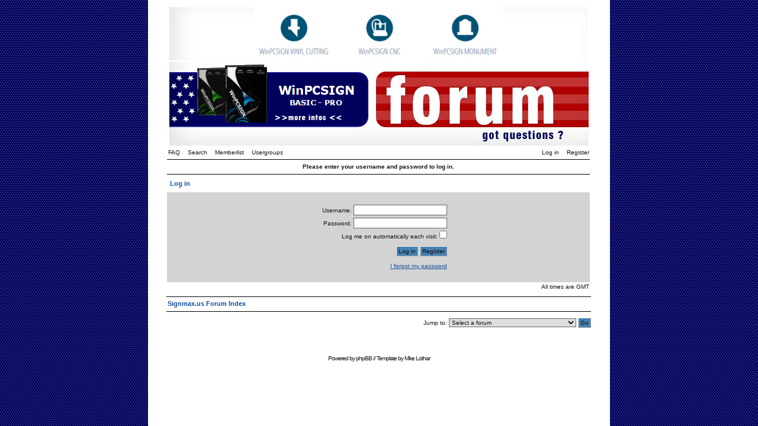

--- FILE ---
content_type: text/html
request_url: http://www.signmax.us/phpBB2/login.php?redirect=profile.php&mode=email&u=2355&sid=3661234d8418c076baa9717153047ba9
body_size: 7003
content:
<!DOCTYPE html PUBLIC "-//W3C//DTD XHTML 1.0 Strict//EN"
    "http://www.w3.org/TR/xhtml1/DTD/xhtml1-strict.dtd">

<html xmlns="http://www.w3.org/1999/xhtml"
	lang="en"
	xml:lang="en">

<head>

<meta http-equiv="Content-Type"
	content="text/html;
	charset=iso-8859-1" />

<meta http-equiv="imagetoolbar"
	content="no" />

<link rel="icon"
	href="templates/Conundrum/images/favicon.ico" />

<link rel="stylesheet"
	href="templates/Conundrum/Conundrum.css" type="text/css" />

<script type="text/javascript"
	src="templates/Conundrum/Conundrum.js"></script>

<script type="text/javascript"
	src="templates/Conundrum/lightbox/prototype.js"></script>

<script type="text/javascript"
	src="templates/Conundrum/lightbox/scriptaculous.js?load=effects"></script>

<script type="text/javascript"
	src="templates/Conundrum/lightbox/lightbox.js"></script>

<link rel="stylesheet"
	href="templates/Conundrum/lightbox/lightbox.css" type="text/css" media="screen" />


<link rel="top" href="./index.php?sid=31a7dc788acb01cd615180efcc11e9cd" title="Signmax.us Forum Index" />
<link rel="search" href="./search.php?sid=31a7dc788acb01cd615180efcc11e9cd" title="Search" />
<link rel="help" href="./faq.php?sid=31a7dc788acb01cd615180efcc11e9cd" title="FAQ" />
<link rel="author" href="./memberlist.php?sid=31a7dc788acb01cd615180efcc11e9cd" title="Memberlist" />


<title>Signmax.us ~ Log in</title>


</head>
<body>

<a id="top"></a>

<table cellspacing="0" id="forum">
	<tr>
		<td>&nbsp;</td>
		<td id="bodyline">


		<table cellpadding="0" cellspacing="0" border="0" style="border-collapse:collapse;">
			<tr>
				<td colspan="2"><a href="http://www.signmax.us/phpbb2/index.php"><img src="templates/Conundrum/images/top_1.jpg" width="717" height="92" alt="Welcome to Signmax.us Forum" title="Welcome to Signmax.us Forum" border="0"></a></td>
			</tr>
			<tr>
				<td><a href="http://www.signmax.us/AchatenLigne/Winpcsign/Winpcsign.aspx"><img src="templates/Conundrum/images/top_2.jpg" width="347" height="141"  alt="WinPCSIGN BASIC - PRO" title="WinPCSIGN BASIC - PRO" border="0"></a></td>
				<td><a href="http://www.signmax.us/phpbb2/index.php"><img src="templates/Conundrum/images/top_3.jpg" alt="Welcome to Signmax.us Forum" width="370" height="141" title="Welcome to Signmax.us Forum" border="0"></a></td>
			</tr>
		</table>

		<div id="menu">
			<div id="left" class="left mainmenu">
				<a href="faq.php?sid=31a7dc788acb01cd615180efcc11e9cd">FAQ</a>
				<a href="search.php?sid=31a7dc788acb01cd615180efcc11e9cd">Search</a>
				<a href="memberlist.php?sid=31a7dc788acb01cd615180efcc11e9cd">Memberlist</a>
				<a href="groupcp.php?sid=31a7dc788acb01cd615180efcc11e9cd">Usergroups</a>
			</div>
			<div id="right" class="right mainmenu">
				<a href="login.php?sid=31a7dc788acb01cd615180efcc11e9cd">Log in</a>
				<a href="profile.php?mode=register&amp;sid=31a7dc788acb01cd615180efcc11e9cd">Register</a>
			</div>
		</div>

		<div class="clear"></div>
<form action="login.php?sid=31a7dc788acb01cd615180efcc11e9cd" method="post">
<table cellspacing="1">
	<tr class="toplines">
		<th>Please enter your username and password to log in.</th>
	</tr>
	<tr>
		<td colspan="2"><h2>Log in</h2></td>
	</tr>
	<tr>
		<td class="row1">
			<div class="txtcenter" style="padding: 20px 240px 20px 20px;">
				<div class="pad0-0-4 txtright">Username: <input type="text" class="post postmedium" name="username" maxlength="40" value="" /></div>
				<div class="pad0-0-4 txtright">Password: <input type="password" class="post postmedium" name="password" maxlength="25" /></div>
				<div class="pad0-0-10 txtright">Log me on automatically each visit: <input type="checkbox" class="checkbox" name="autologin" /></div>
				<div class="pad0-0-10 txtright"><input type="hidden" name="redirect" value="profile.php?mode=email&u=2355" /><input type="submit" name="login" class="button" value="Log in" />
					<input type="button" class="button"  name="newregister" value="Register" onclick="window.location.href='profile.php?mode=register&amp;sid=31a7dc788acb01cd615180efcc11e9cd'" /></div>
				<div class="txtright"><a href="profile.php?mode=sendpassword&amp;sid=31a7dc788acb01cd615180efcc11e9cd">I forgot my password</a></div>
			</div>
		</td>
	</tr>
</table>
</form>

<div class="timezone right">All times are GMT</div>
<div class="spacing"></div>

<table cellspacing="0">
	<tr class="lines_1">
		<th>
		<div class="left">
			<span class="nav"><a href="index.php?sid=31a7dc788acb01cd615180efcc11e9cd">Signmax.us Forum Index</a></span>
		</div>
		</th>
	</tr>
</table>

<div class="spacing"></div>

<div class="right"><form method="get" id="jumpbox" action="viewforum.php?sid=31a7dc788acb01cd615180efcc11e9cd" onsubmit="if(document.jumpbox.f.value == -1){return false;}">
<p>Jump to:&nbsp;<select name="f" onchange="if(this.options[this.selectedIndex].value != -1){ forms['jumpbox'].submit() }"><option value="-1">Select a forum</option><option value="-1">&nbsp;</option><option value="-1">WinPCSIGN Sign making Forum </option><option value="-1">----------------</option><option value="3">Training video of WinPCSIGN software</option><option value="2">WinPCSIGN Software</option><option value="4">WinPCSIGN, error messages and solution</option><option value="1">Vinyl Cutter sign making </option><option value="5">Vector Logos & Fonts</option><option value="7">Manuals & Vinyl Application guide</option><option value="8">WinPCSIGN creations</option><option value="9">Vinyl cutter maintenance </option></select><input type="hidden" name="sid" value="31a7dc788acb01cd615180efcc11e9cd" />&nbsp;<input type="submit" value="Go" class="button" /></p>
</form>
</div>
<div class="clear"></div>
		<div class="spacing"></div>
		<div class="spacing"></div>
		<div class="spacing"></div>

		<div class="copyright"></div>

<!--

	We request you retain the full copyright notice below including the link to www.phpbb.com.
	This not only gives respect to the large amount of time given freely by the developers
	but also helps build interest, traffic and use of phpBB 2.0. If you cannot (for good
	reason) retain the full copyright we request you at least leave in place the
	Powered by phpBB line, with phpBB linked to www.phpbb.com. If you refuse
	to include even this then support on our forums may be affected.

	The phpBB Group : 2002


	By using this template, you agree to not remove the link to www.mikelothar.com.
	Feel free to add your own link next to it, if you have modified the template or similar.
	Feel free to ask for more information or ask questions at www.mikelothar.com.
	Feel free to feel free.

	Mike Lothar : 2004

// -->

		<div class="copyright">
			Powered by <a href="http://www.phpbb.com/" target="_phpbb" title="Powered by phpBB &copy; 2001, 2006 phpBB Group">phpBB</a>
			//
			Template by <a href="http://www.mikelothar.com/" target="_mikelothar" title="Conundrum template, created by Mike Lothar &copy; 2004">Mike Lothar</a>
		</div>

		</td>
		<td>&nbsp;</td>
  </tr>
</table>
</body>
</html>
